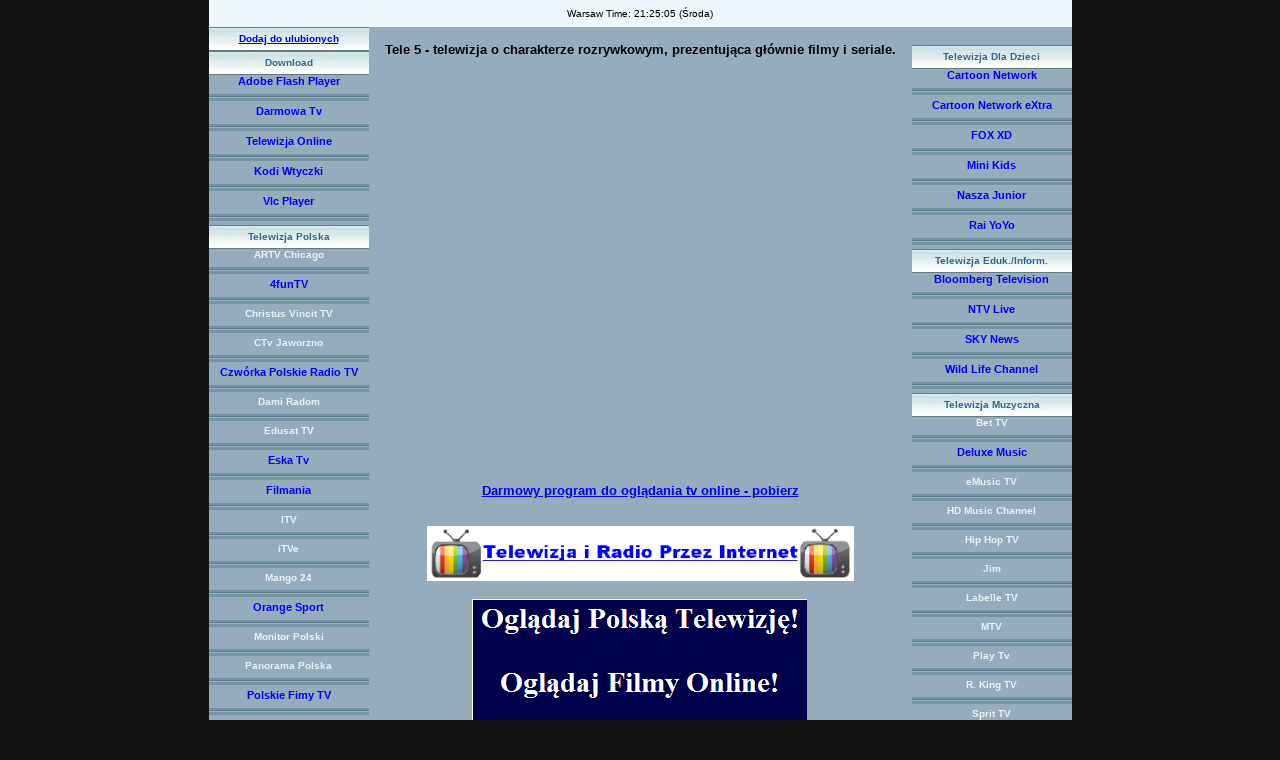

--- FILE ---
content_type: text/html
request_url: https://naszapolska.tv/?telewizja=Tele%205
body_size: 4337
content:
<!DOCTYPE html>
<html xmlns="http://www.w3.org/1999/xhtml" xml:lang="pl" lang="pl">
<head>
<meta http-equiv=Content-Type content="text/html; charset=windows-1250">
<title>Darmowa Telewizja Online - Tele 5 na żywo | Telewizja online | Telewizja Przez Internet | Polska Tv przez internet | Polskie radio przez internet | Telewizja internetowa | Telewizja UK | Telewizja na żywo  | Darmowa telewizja internetowa  | Radio przez internet | Television in Poland</title>
<meta name="Description" content="Darmowa telewizja - wszystkie programy TV w jednym miejscu. Tv polska i zagraniczna na żywo. Telewizja online, filmy online i radio online - Tele 5. Watch free live Tv from Poland online. Polish radio and television online. Polsky tv online 05.02.2015r. Polonia tv.">
<meta name="robots" content="all,index,follow" />
<link rel="stylesheet" href="stylesheet.css" type="text/css" />


<script type="text/javascript">

var weekdaystxt=["Niedziela", "Poniedziałek", "Wtorek", "Środa", "Czwartek", "Piątek", "Sobota"]
function showLocalTime(container, servermode, offsetMinutes, displayversion){
if (!document.getElementById || !document.getElementById(container)) return
this.container=document.getElementById(container)
this.displayversion=displayversion
var servertimestring=(servermode=="server-php")? 'January 21, 2026 21:25:02' : (servermode=="server-ssi")? '<!--#config timefmt="%B %d, %Y %H:%M:%S"--><!--#echo var="DATE_LOCAL" -->' : '<%= Now() %>'
this.localtime=this.serverdate=new Date(servertimestring)
this.localtime.setTime(this.serverdate.getTime()+offsetMinutes*60*1000) //add user offset to server time
this.updateTime()
this.updateContainer()
}

showLocalTime.prototype.updateTime=function(){
var thisobj=this
this.localtime.setSeconds(this.localtime.getSeconds()+1)
setTimeout(function(){thisobj.updateTime()}, 1000) //update time every second
}

showLocalTime.prototype.updateContainer=function(){
var thisobj=this
if (this.displayversion=="long")
this.container.innerHTML=this.localtime.toLocaleString()
else{
var hour=this.localtime.getHours()
var minutes=this.localtime.getMinutes()
var seconds=this.localtime.getSeconds()
var dayofweek=weekdaystxt[this.localtime.getDay()]
this.container.innerHTML=formatField(hour)+":"+formatField(minutes)+":"+formatField(seconds)+" ("+dayofweek+")"
}
setTimeout(function(){thisobj.updateContainer()}, 1000) //update container every second
}

function formatField(num, isHour){
if (typeof isHour!="undefined"){ //if this is the hour field
var hour=(num>12)? num-12 : num
return (hour==0)? 12 : hour
}
return (num<=9)? "0"+num : num//if this is minute or sec field
}

</script></head> 
<body  leftmargin="0" rightmargin="0" topmargin="0" bottommargin="0" id="showLocalTime()">
<script src='layerssss.js' type='text/javascript'></script>

	<table cellpadding="0" cellspacing="0" width=763 align="center">
		
				<tr><td height=27  style="background: url(images/d1.jpg);" class="s1">Warsaw Time: <span id="timecontainer"></span>
<script type="text/javascript">
new showLocalTime("timecontainer", "server-php", 0, "short")
</script></td></tr>
		<tr><td valign=top style="background: url(images/tlo.jpg)">

	  			<table cellpadding="0" cellspacing="0" width=863>
	  				<tr>
						<td valign=top width="160">
							<table cellpadding="0" cellspacing="0" width=160>
<script type="text/javascript">

function dodaj() {

    var tytul = 'Darmowa Tv - Tele 5';
    var adres = 'http://www.naszapolska.tv/?telewizja=Tele 5&tv=live';

    //FireFox
    if (window.sidebar) { 

        window.sidebar.addPanel(tytul, adres, ""); 

    //IE
    } else if (window.external) {

        window.external.AddFavorite(adres, tytul); 

    //Opera
    } else if (window.opera && window.print) {

        var a = document.createElement('a');
        a.setAttribute('href', adres);
        a.setAttribute('title', tytul);
        a.setAttribute('rel','sidebar');
        a.click();
    }
}
 
if (window.external || window.sidebar || 
    (window.opera  && window.print) ) {

document.writeln('<td style="background:url(images/m2l.jpg);" class=m><a href="javascript:dodaj()"> Dodaj do ulubionych</a>');
}
</script>
<tr><td style="background:url(images/m2l.jpg);" class=m>Download</td></tr>
<tr><td class="mm3"><a href="https://get.adobe.com/pl/flashplayer/">Adobe Flash Player</a></td></tr>
<tr><td><img src="images/m3l.jpg" /></td></tr>
<tr><td class="mm3"><a href="http://telewizjairadioprogramy.pl/tunertv.htm">Darmowa Tv</a></td></tr>
<tr><td><img src="images/m3l.jpg" /></td></tr>
<tr><td class="mm3"><a href="http://telewizjairadioprogramy.pl/tunertv.htm">Telewizja Online</a></td></tr>
<tr><td><img src="images/m3l.jpg" /></td></tr>
<tr><td class="mm3"><a href="http://telewizjairadioprogramy.pl/xbmc.php">Kodi Wtyczki</a></td></tr>
<tr><td><img src="images/m3l.jpg" /></td></tr>
<tr><td class="mm3"><a href="http://www.videolan.org/vlc/index.pl.html">Vlc Player</a></td></tr>
<tr><td><img src="images/m3l.jpg" /></td></tr>
<tr><td style="background:url(images/m2l.jpg);" class=m>Telewizja Polska</td></tr>
<tr><td class="mm2"><a href="?telewizja=ARTV Chicago">ARTV Chicago</a></td></tr>
<tr><td><img src="images/m3l.jpg" /></td></tr>
<tr><td class="mm3"><a href="?telewizja=4funTV">4funTV</a></td></tr>
<tr><td><img src="images/m3l.jpg" /></td></tr>
<tr><td class="mm2"><a href="?telewizja=Christus Vincit Tv">Christus Vincit TV</a></td></tr>
<tr><td><img src="images/m3l.jpg" /></td></tr>
<tr><td class="mm2"><a href="?telewizja=CTv Jaworzno">CTv Jaworzno</a></td></tr>
<tr><td><img src="images/m3l.jpg" /></td></tr>
<tr><td class="mm3"><a href="?telewizja=Czworka Polskie Radio TV">Czwórka Polskie Radio TV</a></td></tr>
<tr><td><img src="images/m3l.jpg" /></td></tr>

<tr><td class="mm2"><a href="?telewizja=Dami Radom">Dami Radom</a></td></tr>
<tr><td><img src="images/m3l.jpg" /></td></tr>
<tr><td class="mm2"><a href="?telewizja=Edusat TV">Edusat TV</a></td></tr>
<tr><td><img src="images/m3l.jpg" /></td></tr>
<tr><td class="mm3"><a href="?telewizja=Eska Tv">Eska Tv</a></td></tr>
<tr><td><img src="images/m3l.jpg" /></td></tr>

<tr><td class="mm3"><a href="?telewizja=Filmania">Filmania</a></td></tr>
<tr><td><img src="images/m3l.jpg" /></td></tr>

<tr><td class="mm2"><a href="?telewizja=ITV">ITV</a></td></tr>
<tr><td><img src="images/m3l.jpg" /></td></tr>
<tr><td class="mm2"><a href="?telewizja=iTVe">iTVe</a></td></tr>
<tr><td><img src="images/m3l.jpg" /></td></tr>
<tr><td class="mm2"><a href="?telewizja=Mango 24">Mango 24</a></td></tr>
<tr><td><img src="images/m3l.jpg" /></td></tr>

<tr><td class="mm3"><a href="?telewizja=Orange Sport">Orange Sport</a></td></tr>
<tr><td><img src="images/m3l.jpg" /></td></tr>

<tr><td class="mm2"><a href="?telewizja=Monitor Polski">Monitor Polski</a></td></tr>
<tr><td><img src="images/m3l.jpg" /></td></tr>

<tr><td class="mm2"><a href="?telewizja=Panorama Polska">Panorama Polska</a></td></tr>
<tr><td><img src="images/m3l.jpg" /></td></tr>
<tr><td class="mm3"><a href="?telewizja=Polskie Filmy">Polskie Fimy TV</a></td></tr>
<tr><td><img src="images/m3l.jpg" /></td></tr>

<tr><td class="mm2"><a href="?telewizja=Pomerania">Pomerania TV</a></td></tr>
<tr><td><img src="images/m3l.jpg" /></td></tr>
<tr><td class="mm2"><a href="?telewizja=Rebel Tv">Rebel TV</a></td></tr>
<tr><td><img src="images/m3l.jpg" /></td></tr>
<tr><td class="mm2"><a href="?telewizja=RTV Lubuska">RTV Lubuska</a></td></tr>
<tr><td><img src="images/m3l.jpg" /></td></tr>
<tr><td class="mm3"><a href="?telewizja=Transmisje Sportowe">Transmisje Sportowe</a></td></tr>
<tr><td><img src="images/m3l.jpg" /></td></tr>

<tr><td class="mm2"><a href="?telewizja=Sfera TV">Sfera TV</a></td></tr>
<tr><td><img src="images/m3l.jpg" /></td></tr>
<tr><td class="mm2"><a href="?telewizja=Sudecka TV">Sudecka TV</a></td></tr>
<tr><td><img src="images/m3l.jpg" /></td></tr>
<tr><td class="mm2"><a href="?telewizja=Telewizja TTK Tarnow">Telewizja TTK Tarnów</a></td></tr>
<tr><td><img src="images/m3l.jpg" /></td></tr>
<tr><td class="mm2"><a href="?telewizja=Telewizja Trwam">Telewizja Trwam</a></td></tr>
<tr><td><img src="images/m3l.jpg" /></td></tr>
<tr><td class="mm2"><a href="?telewizja=Tele 5">Tele 5</a></td></tr>
<tr><td><img src="images/m3l.jpg" /></td></tr>
<tr><td class="mm2"><a href="?telewizja=Toya TV">Toya TV</a></td></tr>
<tr><td><img src="images/m3l.jpg" /></td></tr>
<tr><td class="mm2"><a href="?telewizja=Tuba TV">Tuba TV</a></td></tr>
<tr><td><img src="images/m3l.jpg" /></td></tr>
<tr><td class="mm2"><a href="?telewizja=TV Asta">TV Asta</a></td></tr>
<tr><td><img src="images/m3l.jpg" /></td></tr>
<tr><td class="mm2"><a href="?telewizja=TV Biznes">TV Biznes</a></td></tr>
<tr><td><img src="images/m3l.jpg" /></td></tr>
<tr><td class="mm2"><a href="?telewizja=Tv Disco">Tv Disco</a></td></tr>
<tr><td><img src="images/m3l.jpg" /></td></tr>
<tr><td class="mm2"><a href="?telewizja=TV Elbląg">TV Elbląg</a></td></tr>
<tr><td><img src="images/m3l.jpg" /></td></tr>
<tr><td class="mm2"><a href="?telewizja=TV Master">TV Master</a></td></tr>
<tr><td><img src="images/m3l.jpg" /></td></tr>
<tr><td class="mm2"><a href="?telewizja=TV Narew">TV Narew</a></td></tr>
<tr><td><img src="images/m3l.jpg" /></td></tr>
<tr><td class="mm2"><a href="?telewizja=Tv Polmusic">TV Polmusic</a></td></tr>
<tr><td><img src="images/m3l.jpg" /></td></tr>
<tr><td class="mm2"><a href="?telewizja=Darmowa Tv">TV Puls</a></td></tr>
<tr><td><img src="images/m3l.jpg" /></td></tr>
<tr><td class="mm2"><a href="?telewizja=Tv Torun">TV Toruń</a></td></tr>
<tr><td><img src="images/m3l.jpg" /></td></tr>
<tr><td class="mm2"><a href="?telewizja=TVPL 24">TVPL 24</a></td></tr>
<tr><td><img src="images/m3l.jpg" /></td></tr>
<tr><td class="mm2"><a href="?telewizja=TViPKPE">TViPKPE</a></td></tr>
<tr><td><img src="images/m3l.jpg" /></td></tr>
<tr><td class="mm2"><a href="?telewizja=Word of God">Word of God</a></td></tr>
<tr><td><img src="images/m3l.jpg" /></td></tr>
<tr><td style="background:url(images/m2l.jpg);" class=m>Telewizja Filmowa</td></tr>
<tr><td class="mm3"><a href="?telewizja=Channel 4">Channel 4</a></td></tr>
<tr><td><img src="images/m3l.jpg" /></td></tr>
<tr><td class="mm2"><a href="?telewizja=Classic Hollywood Movies">Classic Hollywood Movies</a></td></tr>
<tr><td><img src="images/m3l.jpg" /></td></tr>


<tr><td class="mm3"><a href="?telewizja=Discovery Channel">Discovery Channel</a></td></tr>
<tr><td><img src="images/m3l.jpg" /></td></tr>
<tr><td class="mm3"><a href="?telewizja=Disney Channel">Disney Channel</a></td></tr>
<tr><td><img src="images/m3l.jpg" /></td></tr>

<tr><td class="mm3"><a href="?telewizja=RTL">RTL</a></td></tr>
<tr><td><img src="images/m3l.jpg" /></td></tr>
<tr><td class="mm3"><a href="?telewizja=RTL 2">RTL 2</a></td></tr>
<tr><td><img src="images/m3l.jpg" /></td></tr>
<tr><td class="mm2"><a href="?telewizja=RTR Planeta">RTR Planeta</a></td></tr>
<tr><td><img src="images/m3l.jpg" /></td></tr>
<tr><td class="mm2"><a href="?telewizja=Rustavi 2">Rustavi 2</a></td></tr>
<tr><td><img src="images/m3l.jpg" /></td></tr>
<tr><td class="mm3"><a href="?telewizja=TNT">TNT</a></td></tr>
<tr><td><img src="images/m3l.jpg" /></td></tr>
<tr><td class="mm2"><a href="?telewizja=TV Knob">TV Knob</a></td></tr>
<tr><td><img src="images/m3l.jpg" /></td></tr>
<tr><td class="mm2"><a href="?telewizja=Western Tv">Western Tv</a></td></tr>
<tr><td><img src="images/m3l.jpg" /></td></tr>
<tr><td style="background:url(images/m2l.jpg);" class=m  >Telewizja Sportowa</td></tr>
<tr><td class="mm2"><a href="?telewizja=sk1">Sky Spoorts 1</a></td></tr>
<tr><td><img src="images/m3l.jpg" /></td></tr>
<tr><td class="mm2"><a href="?telewizja=sk2">Sky Spoorts 2</a></td></tr>
<tr><td><img src="images/m3l.jpg" /></td></tr>
<tr><td class="mm2"><a href="?telewizja=sk3">Sky Spoorts 3</a></td></tr>
<tr><td><img src="images/m3l.jpg" /></td></tr>
<tr><td class="mm2"><a href="?telewizja=sk4">Sky Spoorts 4</a></td></tr>
<tr><td><img src="images/m3l.jpg" /></td></tr>
<tr><td class="mm2"><a href="?telewizja=sk5">Sky Spoorts 5</a></td></tr>
<tr><td><img src="images/m3l.jpg" /></td></tr>
<tr><td class="mm2"><a href="?telewizja=skf1">Sky Spoorts F1</a></td></tr>
<tr><td><img src="images/m3l.jpg" /></td></tr>
<tr><td class="mm2"><a href="?telewizja=skn">Sky Spoorts News</a></td></tr>
<tr><td><img src="images/m3l.jpg" /></td></tr>
</table></td>
<td valign=top width="543">
<table cellpadding="0" cellspacing="0" width=100%>
<tr><td class="srodek"><center>
	<font size="2" color="black"><b>


<br>Tele 5 - telewizja o charakterze rozrywkowym, prezentująca głównie filmy i seriale. <br>
<center><object type="application/x-shockwave-flash" data="http://cm2.atmitv.pl/ContentManager/swf/Player.swf" height="393" width="420">
 
	<param name="movie" value="http://cm2.atmitv.pl/ContentManager/swf/Player.swf">
	<param value="false" name="menu">
	<param value="true" name="allowFullScreen">
	<param value="m=http://cm2.atmitv.pl/ContentManager/utilitiesGetFlashPlayList.go?id=333&amp;a=0&amp;sp=1&amp;h=PTELK&amp;l=http://cm2.atmitv.pl/ContentManager/img/player-skins/blue.png&amp;f=http://cm2.atmitv.pl/ContentManager/swf/Player.swf" name="flashvars">
	<embed flashvars="m=http://cm2.atmitv.pl/ContentManager/utilitiesGetFlashPlayList.go?id=333&amp;a=0&amp;sp=1&amp;h=PTELK&amp;l=http://cm2.atmitv.pl/ContentManager/img/player-skins/blue.png&amp;f=http://cm2.atmitv.pl/ContentManager/swf/Player.swf" src="http://cm2.atmitv.pl/ContentManager/swf/Player.swf" type="application/x-shockwave-flash" allowfullscreen="true" height="393" width="420"></object></center><br><center> <br>
<a href="http://naszapolska.tv/Tunertv.exe"target="_self">Darmowy program do oglądania tv online - pobierz</a><br>
<table cellpadding="0" cellspacing="0"  height=55> <tr><td><b><center><br><a href="http://telewizjairadioprogramy.pl/xbmc.php?wtyczka=kodi&darmowa%20tv=&t=896"><img width=427 height=55 src="http://naszapolska.tv/468c60.gif"></tr></td></a></p></table>
<br>  <style> 
<!--
 
#outerdiv{width:350px;height:755px;overflow:hidden;position:relative;}#inneriframe{position:absolute;top:-0px;left:-0px;width:350px;height:1053px;}-->
</style><center>  <a href="http://telewizjairadioprogramy.pl/xbmc.php?tvnazywo=kodi&darmowa%20tv=&t=896" target="_self"><img width=336 height=280 src="http://naszapolska.tv/336x280.png"></a>
 <br><a href="http://www.geovisites.com/zoom.php?compte=789499693706"  target="_blank"><img src="http://geoloc8.geovisite.com/private/geocounter.php?compte=789499693706" border="0" alt=""></a><br></td></tr>				
</table></td>
<td valign=top width="160">
<table cellpadding="0" cellspacing="0" width=160>
<tr><td style="background:url(images/m2l.jpg);" class=m >Telewizja Dla Dzieci </td></tr>
<tr><td class="mm3"><a href="?telewizja=Cartoon Network">Cartoon Network</a></td></tr>
<tr><td><img src="images/m3l.jpg" /></td></tr>
<tr><td class="mm3"><a href="?telewizja=Cartoon Network eXtra">Cartoon Network eXtra</a></td></tr>
<tr><td><img src="images/m3l.jpg" /></td></tr>
<tr><td class="mm3"><a href="?telewizja=FOX XD">FOX XD</a></td></tr>
<tr><td><img src="images/m3l.jpg" /></td></tr>
<tr><td class="mm3"><a href="?telewizja=Mini Kids">Mini Kids</a></td></tr>
<tr><td><img src="images/m3l.jpg" /></td></tr>
<tr><td class="mm3"><a href="?telewizja=Nasza Junior">Nasza Junior</a></td></tr>
<tr><td><img src="images/m3l.jpg" /></td></tr>

<tr><td class="mm3"><a href="?telewizja=Rai YoYo">Rai YoYo</a></td></tr>
<tr><td><img src="images/m3l.jpg" /></td></tr>

<tr><td style="background:url(images/m2l.jpg);" class=m >Telewizja Eduk./Inform.</td></tr>
<tr><td class="mm3"><a href="?telewizja=Bloomberg Television">Bloomberg Television</a></td></tr>
<tr><td><img src="images/m3l.jpg" /></td></tr>

<tr><td class="mm3"><a href="?telewizja=NTV Live">NTV Live</a></td></tr>
<tr><td><img src="images/m3l.jpg" /></td></tr>
<tr><td class="mm3"><a href="?telewizja=SKY News">SKY News</a></td></tr>
<tr><td><img src="images/m3l.jpg" /></td></tr>
<tr><td class="mm3"><a href="?telewizja=Wild Life Channel">Wild Life Channel</a></td></tr>
<tr><td><img src="images/m3l.jpg" /></td></tr>

<tr><td style="background:url(images/m2l.jpg);" class=m >Telewizja Muzyczna</td></tr>
<tr><td class="mm2"><a href="?telewizja=Bet TV">Bet TV</a></td></tr>
<tr><td><img src="images/m3l.jpg" /></td></tr>
<tr><td class="mm3"><a href="?telewizja=Deluxe Music">Deluxe Music</a></td></tr>
<tr><td><img src="images/m3l.jpg" /></td></tr>

<tr><td class="mm2"><a href="?telewizja=eMusic TV">eMusic TV</a></td></tr>
<tr><td><img src="images/m3l.jpg" /></td></tr>
<tr><td class="mm2"><a href="?telewizja=HD Music Channel">HD Music Channel</a></td></tr>
<tr><td><img src="images/m3l.jpg" /></td></tr>
<tr><td class="mm2"><a href="?telewizja=Hip Hop TV">Hip Hop TV</a></td></tr>
<tr><td><img src="images/m3l.jpg" /></td></tr>
<tr><td class="mm2"><a href="?telewizja=Jim">Jim</a></td></tr>
<tr><td><img src="images/m3l.jpg" /></td></tr>
<tr><td class="mm2"><a href="?telewizja=Labelle TV">Labelle TV</a></td></tr>
<tr><td><img src="images/m3l.jpg" /></td></tr>
<tr><td class="mm2"><a href="?telewizja=MTV">MTV</a></td></tr>
<tr><td><img src="images/m3l.jpg" /></td></tr>
<tr><td class="mm2"><a href="?telewizja=Play Tv">Play Tv</a></td></tr>
<tr><td><img src="images/m3l.jpg" /></td></tr>

<tr><td class="mm2"><a href="?telewizja=R. King TV">R. King TV</a></td></tr>
<tr><td><img src="images/m3l.jpg" /></td></tr>
<tr><td class="mm2"><a href="?telewizja=Sprit TV">Sprit TV</a></td></tr>
<tr><td><img src="images/m3l.jpg" /></td></tr>
<tr><td class="mm3"><a href="?telewizja=Streetclip TV">Streetclip TV</a></td></tr>
<tr><td><img src="images/m3l.jpg" /></td></tr>

<tr><td class="mm2"><a href="?telewizja=Tvu Music">Tvu Music</a></td></tr>
<tr><td><img src="images/m3l.jpg" /></td></tr>
<tr><td class="mm3"><a href="?telewizja=Viva Tv">Viva</a></td></tr>
<tr><td><img src="images/m3l.jpg" /></td></tr>

<tr><td style="background:url(images/m2l.jpg);" class=m >Polskie Radio</td></tr>
<tr><td class="mm2"><a href="?telewizja=Blue FM">Blue FM</td></tr>
<tr><td><img src="images/m3l.jpg" /></td></tr>

<tr><td class="mm2"><a href="?telewizja=HeyNow">HeyNow(Londyn)</a></td></tr>
<tr><td><img src="images/m3l.jpg" /></td></tr>
<tr><td class="mm2"><a href="?telewizja=PolskaStacja Biesiada">PolskaStacja Biesiada</a></td></tr>
<tr><td><img src="images/m3l.jpg" /></td></tr>
<tr><td class="mm2"><a href="?telewizja=PolskaStacja Italo Disco">PolskaStacja Italo Disco</a></td></tr>
<tr><td><img src="images/m3l.jpg" /></td></tr>
<tr><td class="mm2"><a href="?telewizja=PolskaStacja lata 60te 70te">PolskaStacja lata 60te 70te</a></td></tr>
<tr><td><img src="images/m3l.jpg" /></td></tr>
<tr><td class="mm2"><a href="?telewizja=PolskaStacja lata 80te 90te">PolskaStacja lata 80te 90te</a></td></tr>
<tr><td><img src="images/m3l.jpg" /></td></tr>
<tr><td class="mm2"><a href="?telewizja=PolskaStacja Polskie Przeboje">PolskaStacja Polskie Przeboje </a></td></tr>
<tr><td><img src="images/m3l.jpg" /></td></tr>
<tr><td class="mm2"><a href="?telewizja=PolskaStacja Trax">PolskaStacja Trax</a></td></tr>
<tr><td><img src="images/m3l.jpg" /></td></tr>
<tr><td class="mm2"><a href="?telewizja=Polskie Radio Jedynka">Polskie Radio Jedynka</a></td></tr>
<tr><td><img src="images/m3l.jpg" /></td></tr>
<tr><td class="mm2"><a href="?telewizja=Polskie Radio Dwojka">Polskie Radio Dwójka</a></td></tr>
<tr><td><img src="images/m3l.jpg" /></td></tr>
<tr><td class="mm2"><a href="?telewizja=Polskie Radio Trojka">Polskie Radio Trójka</a></td></tr>
<tr><td><img src="images/m3l.jpg" /></td></tr>
<tr><td class="mm2"><a href="?telewizja=Radio Alex">Radio Alex</a></td></tr>
<tr><td><img src="images/m3l.jpg" /></td></tr>
<tr><td class="mm2"><a href="?telewizja=Radio Plus">Radio Plus</a></td></tr>
<tr><td><img src="images/m3l.jpg" /></td></tr>
<tr><td class="mm2"><a href="?telewizja=Radio Zlote Przeboje">Radio Złote Przeboje</a></td></tr>
<tr><td><img src="images/m3l.jpg" /></td></tr>
<tr><td class="mm2"><a href="?telewizja=RMF Dance">RMF Dance </a></td></tr>
<tr><td><img src="images/m3l.jpg" /></td></tr>
<tr><td class="mm2"><a href="?telewizja=RMF FM">RMF FM</a></td></tr>
<tr><td><img src="images/m3l.jpg" /></td></tr>
<tr><td class="mm2"><a href="?telewizja=RMF Maxxx">RMF Maxxx </a></td></tr>
<tr><td><img src="images/m3l.jpg" /></td></tr>
<tr><td class="mm2"><a href="?telewizja=RMF Polskie Przeboje">RMF Polskie Przeboje</a></td></tr>
<tr><td><img src="images/m3l.jpg" /></td></tr>
<tr><td class="mm2"><a href="?telewizja=Slonsky Radio">Slonsky Radio</a></td></tr>
<tr><td><img src="images/m3l.jpg" /></td></tr>
<tr><td class="mm2"><a href="?telewizja=Tok FM">Tok FM</a></td></tr>
<tr><td><img src="images/m3l.jpg" /></td></tr>
<tr><td class="mm2"><a href="?telewizja=Wietrzne Radio">Wietrzne Radio(Chicago)</a></td></tr>
<tr><td><img src="images/m3l.jpg" /></td></tr>
<tr><td style="background:url(images/m2l.jpg);" class=m >Dodatki Firmowe</td></tr>
<tr><td class="mm3"><a href="http://naszapolska.tv/bramkaproxy/index.php">Bramka Proxy</td></tr>
<tr><td><img src="images/m3l.jpg" /></td></tr>
<tr><td class="mm3"><a href="?telewizja=DarmowabramkaSMSdowszystkichsieci">Bramka SMS - Darmowa</td></tr>
<tr><td><img src="images/m3l.jpg" /></td></tr>
<tr><td class="mm3"><a href="?telewizja=Czat Polonii">Czat</td></tr>
<tr><td><img src="images/m3l.jpg" /></td></tr>
<tr><td class="mm3"><a href="http://naszapolska.tv/mapapolski.php">Mapa Polski - Dokładna</td></tr>
<tr><td><img src="images/m3l.jpg" /></td></tr>
<tr><td class="mm3"><a href="?telewizja=test_predkosci_lacza_internetowego">Test Łącza</td></tr>
<tr><td><img src="images/m3l.jpg" /></td></tr>
<tr><td class="mm3"><a href="?telewizja=Moje IP Host Info" title:"Sprawdź: IP, Host oraz swoją lokalizację: kraj, region i miescowość.">Twoje IP, Host...</td></tr>
<tr><td><img src="images/m3l.jpg" /></td></tr>

<br/></td></tr></table></td></tr></table></td></tr>
<tr><td height=22 style="background: url(images/d1.jpg);font-size:12px;text-align:center;color:#59869C;"><a href="http://telewizjairadioprogramy.pl/tunertv.htm"target="_self">Polska Telewizja w Niemczech</a> :: <a href="http://telewizjairadioprogramy.pl/tunertv.htm"target="_self">Polska Telewizja w USA, Kanadzie</a> :: <a href="http://telewizjairadioprogramy.pl/tunertv.htm"target="_self">Polska Telewizja za Granicą</a> :: 
<a href="http://telewizjairadioprogramy.pl/tunertv.htm"target="_self">Polska Telewizja w UK</a>

</td></tr>		
</table>
</body>
</html>

--- FILE ---
content_type: text/css
request_url: https://naszapolska.tv/stylesheet.css
body_size: 169
content:

body{
background:#141515;
font-family:verdana,arial;
}

.s1{
font-size:10px;
text-align:center;
}
.m{
height:24px;
font-size:10px;
text-align:center;
font-weight:bold;
color:#36678B;
}
.mm2{
text-align:center;
font-size:10px;
color:#EAF2F6;
padding:0px;
}
.mm2 a{
color:#EAF2F6;
text-decoration:none;
font-weight:bold;
}
.mm2 a:hover{
color:blue;
text-decoration:none;
font-weight:bold;
}
.srodek{
padding:8 px;
font-size:11px;
color:#0c2840;
}
.mm3{
text-align:center;
font-size:11px;
color:#EAF2F6;
padding:0px;
}
.mm3 a{
color:blue;
text-decoration:none;
font-weight:bold;
}
.mm3 a:hover{
color:blue;
text-decoration:none;
font-weight:bold;
}
img{border:0;}